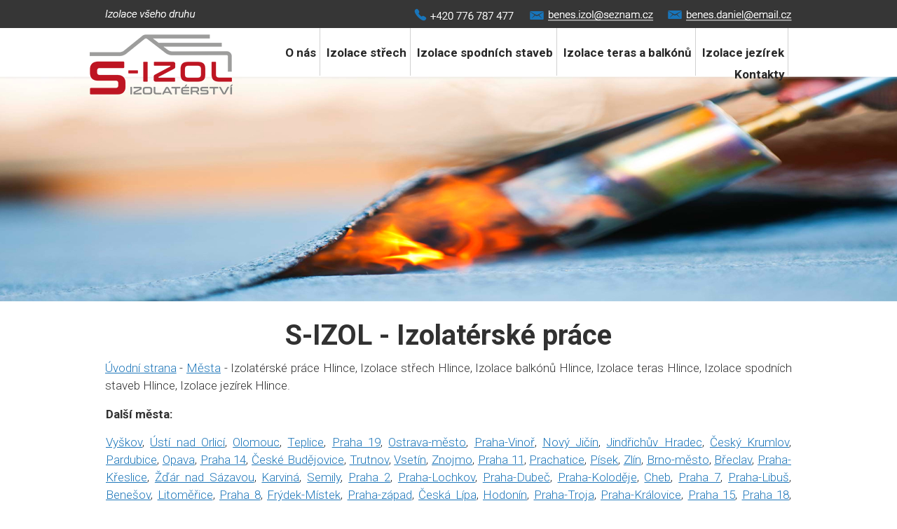

--- FILE ---
content_type: text/html; charset=UTF-8
request_url: https://www.izolaterske-prace.cz/seo/izolaterske-prace/hlince
body_size: 6374
content:


<!doctype html>
<html lang="cs" class="no-js">
<head>
	<meta http-equiv="Content-Type" content="text/html; charset=utf-8">
	
	<title>Izolaterské práce S-Izol | Izolatérské práce</title>
	<meta name="description" content="Naše společnost S-Izol se specializuje na fóliové hydroizolační systémy střešních plášťů, teras, balkónů, spodních staveb a jezírek.">
	<meta name="keywords" content="Izolaterské práce S-Izol, Izolace balkónů, Izolace teras, Izolace spodních staveb, Izolace jezírek, Izolace střech">
	<meta name="generator" content="Super QC 1.4.2; (c) 2010-2011 Netkick s.r.o.">
	
		<meta name="robots" content="index,follow">
		
		<meta name="author" content="internet Top s.r.o.">
		
	<link rel="shortcut icon" href="https://www.izolaterske-prace.cz/favicon.ico">
	<link rel="stylesheet" href="https://www.izolaterske-prace.cz/style?v=f68265369075303cf9692fb293345fca1.4.2">
	<link rel="stylesheet" media="print" href="https://www.izolaterske-prace.cz/style/less/print.less.css?v=f68265369075303cf9692fb293345fca1.4.2">
	<link rel="stylesheet" href="https://www.izolaterske-prace.cz/sqc/vendor/fancybox/jquery.fancybox-1.3.4.css?v=1.4.2">
	
	<script src="https://www.izolaterske-prace.cz/sqc/js/modernizr-1.5.min.js"></script>
	<script src="https://www.izolaterske-prace.cz/sqc/js/jquery-1.4.2.min.js"></script>
	         	<script src="//ajax.googleapis.com/ajax/libs/jquery/1.8.3/jquery.min.js"></script>

	<!--[if (gte IE 6)&(lte IE 8)]>
	<script type="text/javascript" src="https://www.izolaterske-prace.cz/sqc/js/selectivizr.js"></script>
	<![endif]-->
	
	<script src="https://www.izolaterske-prace.cz/script/constants/front?v=1.4.2&t=1515401686"></script>
	<script src="https://www.izolaterske-prace.cz/script/lang/front/cs?v=1.4.2"></script>
	
	<script src="https://www.izolaterske-prace.cz/sqc/vendor/fancybox/jquery.mousewheel-3.0.4.pack.js?v=1.4.2"></script>
  	<script src="https://www.izolaterske-prace.cz/sqc/vendor/fancybox/jquery.fancybox-1.3.4.js?v=1.4.2"></script>
	<script src="https://www.izolaterske-prace.cz/sqc/js/plugins.js?v=1.4.2"></script>
	<script src="https://www.izolaterske-prace.cz/sqc/js/util.js?v=1.4.2"></script>
	<script src="https://www.izolaterske-prace.cz/sqc/js/front.js?v=1.4.2"></script>

		
		
	<link href="https://fonts.googleapis.com/css?family=Roboto:300,400,500,700,900&amp;subset=latin-ext" rel="stylesheet">	
		
<link rel="stylesheet" type="text/css" href="/slider/style.css" />
<link rel="stylesheet" type="text/css" href="/slider/js/nivo-slider.css" />
<link rel="stylesheet" type="text/css" href="/slider/js/themes/default/default.css" />
<script type="text/javascript" src="/slider/js/jquery.nivo.slider.pack.js"></script>
<script type="text/javascript">
$(window).load(function() 
{
    $('#slider').nivoSlider(
	{
		effect: 'fold',
    animSpeed: 1000,
    pauseTime: 5000,   
		controlNav: false,
		directionNav: false,  
	});
});
</script>	

</script>
<style type="text/css">
<!--
.styl1 {font-size: 17px}
-->
</style>
</head>

<!--[if lt IE 7 ]> <body class="ie6"> <![endif]-->
<!--[if IE 7 ]>    <body class="ie7"> <![endif]-->
<!--[if IE 8 ]>    <body class="ie8"> <![endif]-->
<!--[if IE 9 ]>    <body class="ie9"> <![endif]-->
<!--[if (gt IE 9)|!(IE)]><!--> <body> <!--<![endif]-->
	<div id="container" class="fullwidth">
		<header>

	<div id="topnav" class="clearfix">
		<div class="wrap">
							
			<div class="cart">
				<a href="/kosik-a2">
					<span class="t">Váš košík</span>
					
										<small class="cart-items">Košík je prázdný</small>
									</a>
			</div>
				
		<ul>
		<li><a href="/-a16">Nepouzite</a></li>
		<li><a href="/-a15">Nepouzite</a></li>
	</ul>		</div>
	</div><!--! end of #topnav-->
	
	<div id="banner">
		<div class="wrap">
			<div class="logo">
				<a href="/" class="logo"><span class="logo-img"></span></a>
			</div>
			
		
		</div>
	</div><!--! end of #banner-->
	
	<div id="mainnav">
		<div class="wrap">
			
<ul class="l0">
		<li class="li0 fixhover active">
		<span class="liwrap0"><a href="/" title="S - IZOL">O nás</a></span>
		<div class="ul-wrap">
				</div>
	</li>
		<li class="li0 fixhover">
		<span class="liwrap0"><a href="/izolace-strech-a12">Izolace střech</a></span>
		<div class="ul-wrap">
				</div>
	</li>
		<li class="li0 fixhover">
		<span class="liwrap0"><a href="/izolace-spodnich-staveb-a10">Izolace spodních staveb</a></span>
		<div class="ul-wrap">
				</div>
	</li>
		<li class="li0 fixhover">
		<span class="liwrap0"><a href="/izolace-teras-a6">Izolace teras a balkónů</a></span>
		<div class="ul-wrap">
				</div>
	</li>
		<li class="li0 fixhover">
		<span class="liwrap0"><a href="/izolace-jezirek-a11">Izolace jezírek</a></span>
		<div class="ul-wrap">
				</div>
	</li>
		<li class="li0 fixhover">
		<span class="liwrap0"><a href="/kontakty-a5">Kontakty</a></span>
		<div class="ul-wrap">
				</div>
	</li>
	</ul>

<div class="bar"></div>
		</div>
	</div><!--! end of #mainnav-->
	
</header>		

<div id="main" class="clearfix">
		
			<div class="columns1">
	<div class="column columns1" id="col2">
		<div class="contentwrap">
			<div class="main">
				 

<!-- top files -->

<!-- right files -->

<!-- left files -->

<h1>S-IZOL - Izolatérské práce</h1>






	


<div class="posuvnik ">
               <p align="justify"><a href="/" title="&Uacute;vodn&iacute; strana">Úvodní strana</a> - <a href="/seo/mesto.php" title="Města">Města</a> - Izolatérské práce Hlince, Izolace střech Hlince, Izolace balkónů Hlince, Izolace teras Hlince, Izolace spodních staveb Hlince, Izolace jezírek Hlince.<br>
               </p>
</div>
               <table width="980">
                 
                 <tr>
                   <td width="980"><p align="justify"><strong>Další města:
                      </strong></p>
                     <p align="justify">
                                              <a  href="/seo/izolaterske-prace/vyskov">Vyškov</a>,
                                              <a  href="/seo/izolaterske-prace/usti-nad-orlici">Ústí nad Orlicí</a>,
                                              <a  href="/seo/izolaterske-prace/olomouc">Olomouc</a>,
                                              <a  href="/seo/izolaterske-prace/teplice">Teplice</a>,
                                              <a  href="/seo/izolaterske-prace/praha-19">Praha 19</a>,
                                              <a  href="/seo/izolaterske-prace/ostrava-mesto">Ostrava-město</a>,
                                              <a  href="/seo/izolaterske-prace/praha-vinor">Praha-Vinoř</a>,
                                              <a  href="/seo/izolaterske-prace/novy-jicin">Nový Jičín</a>,
                                              <a  href="/seo/izolaterske-prace/jindrichuv-hradec">Jindřichův Hradec</a>,
                                              <a  href="/seo/izolaterske-prace/cesky-krumlov">Český Krumlov</a>,
                                              <a  href="/seo/izolaterske-prace/pardubice">Pardubice</a>,
                                              <a  href="/seo/izolaterske-prace/opava">Opava</a>,
                                              <a  href="/seo/izolaterske-prace/praha-14">Praha 14</a>,
                                              <a  href="/seo/izolaterske-prace/ceske-budejovice">České Budějovice</a>,
                                              <a  href="/seo/izolaterske-prace/trutnov">Trutnov</a>,
                                              <a  href="/seo/izolaterske-prace/vsetin">Vsetín</a>,
                                              <a  href="/seo/izolaterske-prace/znojmo">Znojmo</a>,
                                              <a  href="/seo/izolaterske-prace/praha-11">Praha 11</a>,
                                              <a  href="/seo/izolaterske-prace/prachatice">Prachatice</a>,
                                              <a  href="/seo/izolaterske-prace/pisek">Písek</a>,
                                              <a  href="/seo/izolaterske-prace/zlin">Zlín</a>,
                                              <a  href="/seo/izolaterske-prace/brno-mesto">Brno-město</a>,
                                              <a  href="/seo/izolaterske-prace/breclav">Břeclav</a>,
                                              <a  href="/seo/izolaterske-prace/praha-kreslice">Praha-Křeslice</a>,
                                              <a  href="/seo/izolaterske-prace/zdar-nad-sazavou">Žďár nad Sázavou</a>,
                                              <a  href="/seo/izolaterske-prace/karvina">Karviná</a>,
                                              <a  href="/seo/izolaterske-prace/semily">Semily</a>,
                                              <a  href="/seo/izolaterske-prace/praha-2">Praha 2</a>,
                                              <a  href="/seo/izolaterske-prace/praha-lochkov">Praha-Lochkov</a>,
                                              <a  href="/seo/izolaterske-prace/praha-dubec">Praha-Dubeč</a>,
                                              <a  href="/seo/izolaterske-prace/praha-kolodeje">Praha-Koloděje</a>,
                                              <a  href="/seo/izolaterske-prace/cheb">Cheb</a>,
                                              <a  href="/seo/izolaterske-prace/praha-7">Praha 7</a>,
                                              <a  href="/seo/izolaterske-prace/praha-libus">Praha-Libuš</a>,
                                              <a  href="/seo/izolaterske-prace/benesov">Benešov</a>,
                                              <a  href="/seo/izolaterske-prace/litomerice">Litoměřice</a>,
                                              <a  href="/seo/izolaterske-prace/praha-8">Praha 8</a>,
                                              <a  href="/seo/izolaterske-prace/frydek-mistek">Frýdek-Místek</a>,
                                              <a  href="/seo/izolaterske-prace/praha-zapad">Praha-západ</a>,
                                              <a  href="/seo/izolaterske-prace/ceska-lipa">Česká Lípa</a>,
                                              <a  href="/seo/izolaterske-prace/hodonin">Hodonín</a>,
                                              <a  href="/seo/izolaterske-prace/praha-troja">Praha-Troja</a>,
                                              <a  href="/seo/izolaterske-prace/praha-kralovice">Praha-Královice</a>,
                                              <a  href="/seo/izolaterske-prace/praha-15">Praha 15</a>,
                                              <a  href="/seo/izolaterske-prace/praha-18">Praha 18</a>,
                                              <a  href="/seo/izolaterske-prace/praha-dolni-chabry">Praha-Dolní Chabry</a>,
                                              <a  href="/seo/izolaterske-prace/svitavy">Svitavy</a>,
                                              <a  href="/seo/izolaterske-prace/kutna-hora">Kutná Hora</a>,
                                              <a  href="/seo/izolaterske-prace/praha-16">Praha 16</a>,
                                              <a  href="/seo/izolaterske-prace/blansko">Blansko</a>,
                                            ... <a href="/seo/mesta-cr/">Další města</a><br />
                     </p></td>
                 </tr>
               </table>
               <p>
                                </p>
               <p><strong>Kraje</strong></p>
               <table width="980" cellspacing="0" cellpadding="10" border="0">
                 
              
                  
                 
                 <tr>
				 
                                      <td><p><a href="/seo/izolace-strech/karlovarsky-kraj" title="Karlovarský kraj" >Karlovarský kraj</a></p>
                   </td>
                                      <td><p><a href="/seo/izolace-strech/stredocesky-kraj" title="Středočeský kraj" >Středočeský kraj</a></p>
                   </td>
                                      <td><p><a href="/seo/izolace-strech/jihocesky-kraj" title="Jihočeský kraj" >Jihočeský kraj</a></p>
                   </td>
                                    </tr>
                 <tr>
                                      <td><p><a href="/seo/izolace-strech/jihomoravsky-kraj" title="Jihomoravský kraj" >Jihomoravský kraj</a></p>
                   </td>
                                      <td><p><a href="/seo/izolace-strech/kralovehradecky-kraj" title="Královéhradecký kraj" >Královéhradecký kraj</a></p>
                   </td>
                                      <td><p><a href="/seo/izolace-strech/pardubicky-kraj" title="Pardubický kraj" >Pardubický kraj</a></p>
                   </td>
                                    </tr>
                 <tr>
                                      <td><p><a href="/seo/izolace-strech/moravskoslezsky-kraj" title="Moravskoslezský kraj" >Moravskoslezský kraj</a></p>
                   </td>
                                      <td><p><a href="/seo/izolace-strech/liberecky-kraj" title="Liberecký kraj" >Liberecký kraj</a></p>
                   </td>
                                      <td><p><a href="/seo/izolace-strech/olomoucky-kraj" title="Olomoucký kraj" >Olomoucký kraj</a></p>
                   </td>
                                    </tr>
                 <tr>
                                      <td><p><a href="/seo/izolace-strech/vysocina" title="Vysočina" >Vysočina</a></p>
                   </td>
                                      <td><p><a href="/seo/izolace-strech/ustecky-kraj" title="Ústecký kraj" >Ústecký kraj</a></p>
                   </td>
                                      <td><p><a href="/seo/izolace-strech/zlinsky-kraj" title="Zlínský kraj" >Zlínský kraj</a></p>
                   </td>
                                    </tr>
                 <tr>
                                      <td><p><a href="/seo/izolace-strech/plzensky-kraj" title="Plzeňský kraj" >Plzeňský kraj</a></p>
                   </td>
                                      <td><p><a href="/seo/izolace-strech/hlavni-mesto-praha" title="Hlavní město Praha" >Hlavní město Praha</a></p>
                   </td>
                                    </tr>
              </table>
               <table width="980" border="0">
             <tbody>
               <tr>
                 <td width="360"><h2><a href="https://www.izolaterske-prace.cz" class="styl1">Izolatérské práce Hlince </a></h2>                  </td>
                 <td width="345"><h2><a href="https://www.izolaterske-prace.cz" class="styl1">Izolace střech Hlince </a></h2>                  </td>
                <td width="261"><h2><a href="https://www.izolaterske-prace.cz" class="styl1">Izolace balkónů Hlince</a></h2>                  </td>
               </tr>
               <tr>
                <td width="360"><h2><a href="https://www.izolaterske-prace.cz"><span class="styl1">Izolace teras Hlince</span> </a></h2>                  </td>
                 <td width="345"><h2><a href="https://www.izolaterske-prace.cz"><span class="styl1">Izolace spodních staveb Hlince</span> </a></h2>                  </td>
                <td width="261"><h2><a href="https://www.izolaterske-prace.cz"><span class="styl1"> Izolace jezírek Hlince </span></a></h2>                  </td>
               </tr>
             </tbody>
           </table>
</div>	
		<div class="pagination">
	<ul>
		<li>Stránky: </li>
	
		<li class="active">1</li>	</ul>
</div>	

<div id="bottomlinks">
	<a href="javascript:history.back();" class="back">&laquo; Zpět</a> | 
	<a href="javascript:window.print();" class="print">Tisk</a>
</div>			</div>
		</div>
	</div><!--! end of #col2-->
</div>
		<div id="main" class="clearfix">
		
			<div class="columns1">
	<div class="column columns1" id="col2">
		<div class="contentwrap">
			<div class="main">
				 

<!-- top files -->

<!-- right files -->

<!-- left files -->

<h1>S - IZOL</h1>



<p style="text-align: center;">
	Firma S-IZOL byla založena v roce 2008 ve Sloupnici, po více než 20 letech praxe a sbírání zkušeností v oboru<br />
	izolatérství. Pracujeme ve čtyř-členné partě lidí.</p>
<p style="text-align: center;">
	 </p>
<p>
	<img alt="" src="/files/kvalita.png" style="width: 980px; height: 133px;" /></p>
<p style="text-align: center;">
	 </p>
<p style="text-align: center;">
	V oboru izolatérství nabízíme mimoletní realizaci střech, balkonů,m teras, hydroizolace spodních staveb, jezírek. Neodmítáme ani zakázky menšího rozsahu v podobě izolatérství garáží a různých menších oprav. Dále také nabízíme provedení klempířských prací a prvků, montáž ventilačních turbín LOMANGO, střešních výlezů a světlíků. V neposlední řadě provádíme hromosvodářské práce včetně revizí, zednické práce v menším rozsahu a shazování sněhu z problematických střech. Můžeme vám také nabídnout poradenství a konzultace na místě realizace a nabídnout návrh nejlepšího řešení izolace s výběrem několika druhů materiálu.</p>

<!-- non-image files -->

<!-- bottom files -->





<div id="bottomlinks">
	<a href="javascript:history.back();" class="back">&laquo; Zpět</a> | 
	<a href="javascript:window.print();" class="print">Tisk</a>
</div>			</div>
		</div>
	</div><!--! end of #col2-->
</div>		
		</div><!--! end of #main-->
		
		<div id="footer" class="clearfix">
	<div class="wrap">
			
				
					<p>
	 </p>
<p style="text-align: center;">
	<span style="color:#313131;"><strong><span style="font-size: 34px;">REFERENCE</span></strong></span></p>
<p>
	 </p>
<p>
	 </p>
<!-- #region Jssor Slider Begin --><!-- Generator: Jssor Slider Maker --><!-- Source: https://www.jssor.com --><script src="https://www.izolaterske-prace.cz/js/jssor.slider-26.7.0.min.js" type="text/javascript"></script><script type="text/javascript">
        jssor_1_slider_init = function() {

            var jssor_1_options = {
              $AutoPlay: 1,
              $AutoPlaySteps: 4,
              $SlideDuration: 160,
              $SlideWidth: 250,
              $SlideSpacing: 10,
              $Cols: 4,
              $Align: 365,
              $ArrowNavigatorOptions: {
                $Class: $JssorArrowNavigator$,
                $Steps: 5
              },
              $BulletNavigatorOptions: {
                $Class: $JssorBulletNavigator$
              }
            };

            var jssor_1_slider = new $JssorSlider$("jssor_1", jssor_1_options);
        };
    </script>
<style type="text/css">
/* jssor slider loading skin spin css */
        .jssorl-009-spin img {
            animation-name: jssorl-009-spin;
            animation-duration: 1.6s;
            animation-iteration-count: infinite;
            animation-timing-function: linear;
        }

        @keyframes jssorl-009-spin {
            from {
                transform: rotate(0deg);
            }

            to {
                transform: rotate(360deg);
            }
        }


        .jssorb057 .i {position:absolute;cursor:pointer;}
        .jssorb057 .i .b {fill:none;stroke:#fff;stroke-width:2000;stroke-miterlimit:10;stroke-opacity:0.4;}
        .jssorb057 .i:hover .b {stroke-opacity:.7;}
        .jssorb057 .iav .b {stroke-opacity: 1;}
        .jssorb057 .i.idn {opacity:.3;}

        .jssora073 {display:block;position:absolute;cursor:pointer;}
        .jssora073 .a {fill:#ddd;fill-opacity:.7;stroke:#000;stroke-width:160;stroke-miterlimit:10;stroke-opacity:.7;}
        .jssora073:hover {opacity:.8;}
        .jssora073.jssora073dn {opacity:.4;}
        .jssora073.jssora073ds {opacity:.3;pointer-events:none;}</style>
<div id="jssor_1" style="position:relative;margin:0 auto;top:0px;left:0px;width:980px;height:200px;overflow:hidden;visibility:hidden;background-color:rgba(6,6,6,0);">
	<!-- Loading Screen -->
	<div class="jssorl-009-spin" data-u="loading" style="position:absolute;top:0px;left:0px;width:100%;height:100%;text-align:center;background-color:rgba(0,0,0,0.7);">
		<img src="https://www.izolaterske-prace.cz/img/spin.svg" style="margin-top:-19px;position:relative;top:50%;width:38px;height:38px;" /></div>
	<div data-u="slides" style="cursor:default;position:relative;top:0px;left:0px;width:980px;height:200px;overflow:hidden;">
		<div data-p="56.25">
			<a href="/reference-a13"> <img data-u="image" src="https://www.izolaterske-prace.cz/img/6.jpg" /> </a></div>
		<div data-p="56.25">
			<a href="/reference-a13"> <img data-u="image" src="https://www.izolaterske-prace.cz/img/19.jpg" /> </a></div>
		<div data-p="56.25">
			<a href="/reference-a13"> <img data-u="image" src="https://www.izolaterske-prace.cz/img/20.jpg" /> </a></div>
		<div data-p="56.25">
			<a href="/reference-a13"> <img data-u="image" src="https://www.izolaterske-prace.cz/img/21.jpg" /> </a></div>
		<div data-p="56.25">
			<a href="/reference-a13"> <img data-u="image" src="https://www.izolaterske-prace.cz/img/15.jpg" /> </a></div>
		<div data-p="56.25">
			<a href="/reference-a13"> <img data-u="image" src="https://www.izolaterske-prace.cz/img/16.jpg" /> </a></div>
		<div data-p="56.25">
			<a href="/reference-a13"> <img data-u="image" src="https://www.izolaterske-prace.cz/img/17.jpg" /> </a></div>
		<div data-p="56.25">
			<a href="/reference-a13"> <img data-u="image" src="https://www.izolaterske-prace.cz/img/18.jpg" /> </a></div>
		<div data-p="56.25">
			<a href="/reference-a13"> <img data-u="image" src="https://www.izolaterske-prace.cz/img/13.jpg" /> </a></div>
		<div data-p="56.25">
			<a href="/reference-a13"> <img data-u="image" src="https://www.izolaterske-prace.cz/img/14.jpg" /> </a></div>
		<div data-p="56.25">
			<a href="/reference-a13"> <img data-u="image" src="https://www.izolaterske-prace.cz/img/10.jpg" /> </a></div>
		<div data-p="56.25">
			<a href="/reference-a13"> <img data-u="image" src="https://www.izolaterske-prace.cz/img/12.jpg" /> </a></div>
		<div data-p="56.25">
			<a href="/reference-a13"> <img data-u="image" src="https://www.izolaterske-prace.cz/img/8.jpg" /> </a></div>
		<div data-p="56.25">
			<a href="/reference-a13"> <img data-u="image" src="https://www.izolaterske-prace.cz/img/9.jpg" /> </a></div>
		<div data-p="56.25">
			<a href="/reference-a13"> <img data-u="image" src="https://www.izolaterske-prace.cz/img/7.jpg" /> </a></div>
		<div data-p="56.25">
			<a href="/reference-a13"> <img data-u="image" src="https://www.izolaterske-prace.cz/img/1.jpg" /> </a></div>
		<div data-p="56.25">
			<a href="/reference-a13"> <img data-u="image" src="https://www.izolaterske-prace.cz/img/2.jpg" /> </a></div>
		<div data-p="56.25">
			<a href="/reference-a13"> <img data-u="image" src="https://www.izolaterske-prace.cz/img/22.jpg" /> </a></div>
		<div data-p="56.25">
			<a href="/reference-a13"> <img data-u="image" src="https://www.izolaterske-prace.cz/img/3.jpg" /> </a></div>
		<div data-p="56.25">
			<a href="/reference-a13"> <img data-u="image" src="https://www.izolaterske-prace.cz/img/4.jpg" /> </a></div>
		<div data-p="56.25">
			<a href="/reference-a13"> <img data-u="image" src="https://www.izolaterske-prace.cz/img/5.jpg" /> </a></div>
	</div>
	<!-- Bullet Navigator -->
	<div class="jssorb057" data-autocenter="1" data-scale="0.5" data-scale-bottom="0.75" data-u="navigator" style="position:absolute;bottom:12px;right:12px;">
		<div class="i" data-u="prototype" style="width:16px;height:16px;">
			<svg style="position:absolute;top:0;left:0;width:100%;height:100%;" viewbox="0 0 16000 16000"> <circle class="b" cx="8000" cy="8000" r="5000"></circle> </svg></div>
	</div>
	<!-- Arrow Navigator -->
	<div class="jssora073" data-autocenter="2" data-scale="0.75" data-scale-left="0.75" data-u="arrowleft" style="width:50px;height:50px;top:0px;left:30px;">
		<svg style="position:absolute;top:0;left:0;width:100%;height:100%;" viewbox="0 0 16000 16000"> <path class="a" d="M4037.7,8357.3l5891.8,5891.8c100.6,100.6,219.7,150.9,357.3,150.9s256.7-50.3,357.3-150.9 l1318.1-1318.1c100.6-100.6,150.9-219.7,150.9-357.3c0-137.6-50.3-256.7-150.9-357.3L7745.9,8000l4216.4-4216.4 c100.6-100.6,150.9-219.7,150.9-357.3c0-137.6-50.3-256.7-150.9-357.3l-1318.1-1318.1c-100.6-100.6-219.7-150.9-357.3-150.9 s-256.7,50.3-357.3,150.9L4037.7,7642.7c-100.6,100.6-150.9,219.7-150.9,357.3C3886.8,8137.6,3937.1,8256.7,4037.7,8357.3 L4037.7,8357.3z"></path> </svg></div>
	<div class="jssora073" data-autocenter="2" data-scale="0.75" data-scale-right="0.75" data-u="arrowright" style="width:50px;height:50px;top:0px;right:30px;">
		<svg style="position:absolute;top:0;left:0;width:100%;height:100%;" viewbox="0 0 16000 16000"> <path class="a" d="M11962.3,8357.3l-5891.8,5891.8c-100.6,100.6-219.7,150.9-357.3,150.9s-256.7-50.3-357.3-150.9 L4037.7,12931c-100.6-100.6-150.9-219.7-150.9-357.3c0-137.6,50.3-256.7,150.9-357.3L8254.1,8000L4037.7,3783.6 c-100.6-100.6-150.9-219.7-150.9-357.3c0-137.6,50.3-256.7,150.9-357.3l1318.1-1318.1c100.6-100.6,219.7-150.9,357.3-150.9 s256.7,50.3,357.3,150.9l5891.8,5891.8c100.6,100.6,150.9,219.7,150.9,357.3C12113.2,8137.6,12062.9,8256.7,11962.3,8357.3 L11962.3,8357.3z"></path> </svg></div>
</div>
<script type="text/javascript">jssor_1_slider_init();</script><!-- #endregion Jssor Slider End -->
<p style="text-align: center;">
	<img alt="" src="https://www.izolaterske-prace.cz/files/reference.png" style="width: 980px; height: 40px;" /></p>
<p>
	 </p>
<p>
	 </p>
<p>
	 </p>
<p>
	 </p>
<p>
	 </p>
<p>
	 </p>
<center>
	<table border="1" cellpadding="1" cellspacing="1" height="183" width="980">
		<tbody>
			<tr>
				<td width="244">
					<strong><span style="font-size:20px;"><span style="color: rgb(74, 168, 229);">Partneři</span></span></strong></td>
				<td width="234">
					<strong><span style="font-size:20px;"><span style="color: rgb(74, 168, 229);">Naše nabídka</span></span></strong></td>
				<td width="256">
					<strong><span style="font-size:20px;"><span style="color: rgb(74, 168, 229);">Záruky</span></span></strong></td>
				<td width="223">
					<strong><span style="font-size:20px;"><span style="color: rgb(74, 168, 229);">Používané materiály</span></span></strong></td>
			</tr>
			<tr>
				<td>
					 </td>
				<td>
					 </td>
				<td>
					 </td>
				<td>
					 </td>
			</tr>
			<tr>
				<td>
					<img alt="" src="/files/odrazka.png" style="width: 3px; height: 6px; margin-top: 9px; margin-bottom: 9px;" />   <a href="http://www.bauder.cz" target="_blank">BAUDER</a></td>
				<td>
					<img alt="" src="/files/odrazka.png" style="width: 3px; height: 6px; margin-top: 9px; margin-bottom: 9px;" />   <a href="/izolace-strech-a12">Izolace střech</a></td>
				<td>
					<img alt="" src="/files/odrazka.png" style="width: 3px; height: 6px; margin-top: 9px; margin-bottom: 9px;" />   <a href="/zaruka-pojistne-kryti-a18">10 - 15 let na práci - pojištění</a></td>
				<td>
					<img alt="" src="/files/odrazka.png" style="width: 3px; height: 6px; margin-top: 9px; margin-bottom: 9px;" />   <a href="http://www.bauder.cz" target="_blank">BAUDER</a>, VEDAG, SIPLAST</td>
			</tr>
			<tr>
				<td>
					<img alt="" src="/files/odrazka.png" style="width: 3px; height: 6px; margin-top: 9px; margin-bottom: 9px;" />   <a href="http://izol94.cz" target="_blank">IZOL94</a></td>
				<td>
					<img alt="" src="/files/odrazka.png" style="width: 3px; height: 6px; margin-top: 9px; margin-bottom: 9px;" />   <a href="/izolace-teras-a6">Izolace balkónů</a></td>
				<td>
					<img alt="" src="/files/odrazka.png" style="width: 3px; height: 6px; margin-top: 9px; margin-bottom: 9px;" />   Kvalitní prověřené materiály</td>
				<td>
					<img alt="" src="/files/odrazka.png" style="width: 3px; height: 6px; margin-top: 9px; margin-bottom: 9px;" />   Büscher Hoffmann</td>
			</tr>
			<tr>
				<td>
					<img alt="" src="/files/odrazka.png" style="width: 3px; height: 6px; margin-top: 9px; margin-bottom: 9px;" />   DEK - Stavebniny</td>
				<td>
					<img alt="" src="/files/odrazka.png" style="width: 3px; height: 6px; margin-top: 9px; margin-bottom: 9px;" />   <a href="/izolace-teras-a6">Izolace teras</a></td>
				<td>
					<img alt="" src="/files/odrazka.png" style="width: 3px; height: 6px; margin-top: 9px; margin-bottom: 9px;" />   <a href="/certifikaty-a14">Odbornost a způsobilost</a></td>
				<td>
					<img alt="" src="/files/odrazka.png" style="width: 3px; height: 6px; margin-top: 9px; margin-bottom: 9px;" />   DEKPLAN 76/76</td>
			</tr>
			<tr>
				<td>
					<img alt="" src="/files/odrazka.png" style="width: 3px; height: 6px; margin-top: 9px; margin-bottom: 9px;" />   STAVMAT STAVEBNINY</td>
				<td>
					<img alt="" src="/files/odrazka.png" style="width: 3px; height: 6px; margin-top: 9px; margin-bottom: 9px;" />   <a href="/izolace-spodnich-staveb-a10">Izolace spodních staveb</a></td>
				<td>
					<img alt="" src="/files/odrazka.png" style="width: 3px; height: 6px; margin-top: 9px; margin-bottom: 9px;" />   Dlouholetá praxe v oboru</td>
				<td>
					<img alt="" src="/files/odrazka.png" style="width: 3px; height: 6px; margin-top: 9px; margin-bottom: 9px;" />   Bauder Thermofol</td>
			</tr>
			<tr>
				<td>
					<img alt="" src="/files/odrazka.png" style="width: 3px; height: 6px; margin-top: 9px; margin-bottom: 9px;" />   <a href="http://kotevni-material.cz" target="_blank">KOTEVNÍ TECHNIKA</a></td>
				<td>
					<img alt="" src="/files/odrazka.png" style="width: 3px; height: 6px; margin-top: 9px; margin-bottom: 9px;" />   <a href="/izolace-jezirek-a11">Izolace jezírek</a></td>
				<td>
					<img alt="" src="/files/odrazka.png" style="width: 3px; height: 6px; margin-top: 9px; margin-bottom: 9px;" />   Inovační technologie</td>
				<td>
					<img alt="" src="/files/odrazka.png" style="width: 3px; height: 6px; margin-top: 9px; margin-bottom: 9px;" />   LINDAB, PREFA, VIPLANYL</td>
			</tr>
			<tr>
				<td>
					<img alt="" src="/files/odrazka.png" style="width: 3px; height: 6px; margin-top: 9px; margin-bottom: 9px;" />   <a href="http://www.panekgroup.cz/" target="_blank">PÁNEK GROUP</a></td>
				<td>
					<img alt="" src="/files/odrazka.png" style="width: 3px; height: 6px; margin-top: 9px; margin-bottom: 9px;" />   <a href="/kontakty-a5">Kontakty</a></td>
				<td>
					<img alt="" src="/files/odrazka.png" style="width: 3px; height: 6px; margin-top: 9px; margin-bottom: 9px;" />   <a href="/technicke-listy-a17">Technické listy</a></td>
				<td>
					 </td>
			</tr>
		</tbody>
	</table>
</center>
<p>
	 </p>
<p>
	 </p>
<p>
	 </p>
<p>
	 </p>
<p>
	 </p>
<p>
	 </p>
<p>
	 </p>
<p>
	 </p>
<p>
	 </p>
<p>
	 </p>
<p>
	 </p>
<p>
	 </p>
<p>
	 </p>
<p>
	<iframe allowtransparency="true" frameborder="0" height="70" scrolling="no" src="https://www.facebook.com/plugins/page.php?href=https%3A%2F%2Fwww.facebook.com%2FS-izol-300474070461248%2F&amp;tabs=timeline&amp;width=340&amp;height=70&amp;small_header=true&amp;adapt_container_width=true&amp;hide_cover=false&amp;show_facepile=true&amp;appId=1362043587154819" style="border:none;overflow:hidden" width="340"></iframe></p>
<p>
	 </p>
<p>
	 </p>
<center>
	<table border="1" cellpadding="1" cellspacing="1" style="width: 980px;">
		<tbody>
			<tr>
				<td>
					Copyright © 2018   <a href="https://www.izolaterske-prace.cz/admin" target="_blank">Administrace</a>        <a href="/seo">SEO</a></td>
				<td style="text-align: right;">
					<span style="color:#ffffff;">Powered by</span> <a href="http://www.internettop.cz/" target="_blank">Internet Top s.r.o.</a></td>
			</tr>
		</tbody>
	</table>
</center>			
			</div>
</div>
	</div> <!--! end of #container -->
	
	
		
	<!--[if lt IE 7 ]>
	<script src="https://www.izolaterske-prace.cz/sqc/js/dd_belatedpng.js?v=1"></script>
	<![endif]-->
</body>
</html>

--- FILE ---
content_type: text/css; charset=UTF-8
request_url: https://www.izolaterske-prace.cz/style?v=f68265369075303cf9692fb293345fca1.4.2
body_size: 7958
content:
@import "sqc/template/system/css/functions.less.css";
@import "sqc/template/system/css/reset.less.css";
html,
body,
div,
span,
object,
iframe,
h1,
h2,
h3,
h4,
h5,
h6,
p,
blockquote,
pre,
abbr,
address,
cite,
code,
del,
dfn,
em,
img,
ins,
kbd,
q,
samp,
small,
strong,
sub,
sup,
var,
b,
i,
dl,
dt,
dd,
ol,
ul,
li,
fieldset,
form,
label,
legend,
table,
caption,
tbody,
tfoot,
thead,
tr,
th,
td,
article,
aside,
figure,
footer,
header,
hgroup,
menu,
nav,
section,
menu,
time,
mark,
audio,
video {
  margin: 0;
  padding: 0;
  border: 0;
  outline: 0;
  font-size: 100%;
  vertical-align: baseline;
  background: transparent;
}
article,
aside,
figure,
footer,
header,
hgroup,
nav,
section {
  display: block;
}
nav ul {
  list-style: none;
}
blockquote,
q {
  quotes: none;
}
blockquote:before,
blockquote:after,
q:before,
q:after {
  content: '';
  content: none;
}
a {
  margin: 0;
  padding: 0;
  font-size: 100%;
  vertical-align: baseline;
  background: transparent;
}
ins {
  background-color: #ff9;
  color: #000;
  text-decoration: none;
}
mark {
  background-color: #ff9;
  color: #000;
  font-style: italic;
  font-weight: bold;
}
del {
  text-decoration: line-through;
}
abbr[title],
dfn[title] {
  border-bottom: 1px dotted #000;
  cursor: help;
}
table {
  border-collapse: collapse;
  border-spacing: 0;
}
hr {
  display: block;
  height: 1px;
  border: 0;
  border-top: 1px solid #ccc;
  margin: 1em 0;
  padding: 0;
}
input,
select {
  vertical-align: middle;
}
body {
  font: 12px sans-serif;
  line-height: 1.22;
}
table {
  font-size: inherit;
  font: 100%;
}
select,
input,
textarea {
  font: 100% sans-serif;
}
pre,
code,
kbd,
samp {
  font-family: monospace, sans-serif;
}
body {
  background-color: #ffffff;
  background-image: none;
}
body {
  color: #313131;
}
h1,
h2,
h3,
h4,
h5,
h6 {
  font-weight: bold;
  text-rendering: optimizeLegibility;
}
html {
  -webkit-font-smoothing: antialiased;
}
a:hover,
a:active {
  outline: none;
}
a,
a:active,
a:visited {
  color: #1e77ba;
}
a:hover {
  color: #1e77ba;
}
ul {
  margin-left: 30px;
}
ol {
  margin-left: 30px;
  list-style-type: decimal;
}
small {
  font-size: 85%;
}
strong,
th {
  font-weight: bold;
}
td,
td img {
  vertical-align: top;
}
sub {
  vertical-align: sub;
  font-size: smaller;
}
sup {
  vertical-align: super;
  font-size: smaller;
}
pre {
  padding: 15px;
  white-space: pre;
  white-space: pre-wrap;
  white-space: pre-line;
  word-wrap: break-word;
}
input[type="radio"] {
  vertical-align: text-bottom;
}
input[type="checkbox"] {
  vertical-align: bottom;
  *vertical-align: baseline;
}
.ie6 input {
  vertical-align: text-bottom;
}
label,
input[type=button],
input[type=submit],
button {
  cursor: pointer;
}
a:link {
  -webkit-tap-highlight-color: #FF5E99;
}
html {
  overflow-y: scroll;
}
button {
  width: auto;
  overflow: visible;
  font: 12px sans-serif;
}
.ie7 img {
  -ms-interpolation-mode: bicubic;
}
.ir {
  display: block;
  text-indent: -999em;
  overflow: hidden;
  background-repeat: no-repeat;
}
.hidden {
  display: none;
  visibility: hidden;
}
.visuallyhidden {
  position: absolute !important;
  clip: rect(1px 1px 1px 1px);
  clip: rect(1px,1px,1px,1px);
}
.invisible {
  visibility: hidden;
}
.clearfix:after {
  content: ".";
  display: block;
  height: 0;
  line-height: 0;
  font-size: 0;
  clear: both;
  visibility: hidden;
}
.clearfix {
  display: inline-block;
}
.clearfix {
  display: block;
}
body.fontsize-small {
  font-size: 11px;
}
body.fontsize-big {
  font-size: 14px;
}
body {
  background-image: none;
  background-position: center top;
  background-repeat: no-repeat;
}
#container {
  width: auto;
  margin: 0;
}
#topnav {
  background: #363636;
  behavior: url(https://www.izolaterske-prace.cz/sqc/js/PIE.htc?b3);
}
#topnav .wrap {
  width: 980px;
  margin: -28px auto;
  color: #ffffff;
}
#topnav .wrap a {
  color: #ffffff;
}
#topnav ul {
  margin: 0;
  height: 28px;
  line-height: 28px;
  list-style: none;
  float: right;
}
#topnav ul li {
  display: inline;
  margin-right: 10px;
}
#topnav ul li a {
  padding-left: 15px;
  background: url(https://www.izolaterske-prace.cz/sqc/template/default/images/arrow.gif) no-repeat left center;
}
#topnav .cart {
  float: right;
  height: 28px;
  line-height: 28px;
  background: url(https://www.izolaterske-prace.cz/sqc/template/default/images/icon-cart-small.gif) no-repeat 10px center;
  padding: 0 10px 0 30px;
  margin-left: 30px;
}
#topnav .cart a {
  text-decoration: none;
}
#topnav .cart a :hover {
  text-decoration: underline;
}
#topnav .cart .t {
  display: none;
}
#topnav .cart small {
  font-size: 100%;
}
#topnav .checkout {
  float: right;
  line-height: 28px;
  padding: 0 10px;
}
#topnav .checkout a {
  font-weight: bold;
}
#banner {
  height: 430px;
  margin: 0;
  background: #ffffff url("https://www.izolaterske-prace.cz/files/baner.png") no-repeat center center;
  background: url("https://www.izolaterske-prace.cz/files/baner.png") no-repeat center center, -webkit-gradient(linear,left top,left bottom,from(#ffffff),to(#ffffff));
  background: url("https://www.izolaterske-prace.cz/files/baner.png") no-repeat center center, -moz-linear-gradient(#ffffff,#ffffff);
  -pie-background: url("https://www.izolaterske-prace.cz/files/baner.png") no-repeat center center, linear-gradient(#ffffff,#ffffff);
  behavior: url(https://www.izolaterske-prace.cz/sqc/js/PIE.htc?b3);
}
#banner .wrap {
  width: 980px;
  margin: 0 auto;
}
#banner .logo {
  float: left;
  margin: 0;
}
#banner .logo a {
  position: relative;
  min-width: 170px;
  height: 110px;
  line-height: 90px;
  font-size: 200%;
  text-decoration: none;
  color: #ffffff;
  white-space: nowrap;
}
#banner .logo a .logo-img {
  position: absolute;
  top: 0;
  left: 0;
  right: 0;
  bottom: 0;
  z-index: 1px;
  background: none no-repeat left center;
}
#banner .search {
  float: right;
  margin: 33px 0 0 0;
}
#banner .search input {
  font-size: 130%;
  vertical-align: top;
  margin: 2px 5px;
  padding: 3px;
  border: none;
  background-color: #ffffff;
  color: #777777;
  -webkit-border-radius: 3px;
  -moz-border-radius: 3px;
  border-radius: 3px;
  behavior: url(https://www.izolaterske-prace.cz/sqc/js/PIE.htc?b3);
}
.ie8 #banner .search input,
.ie7 #banner .search input,
.ie6 #banner .search input {
  margin-top: 0;
}
#hls {
  margin: -32px 0px 0px 910px;
  padding: 0px;
  font-family: Raleway;
}
#hls1 {
  margin: -45px 0 0 -785px;
  padding: 0px;
  font-family: Raleway;
}
#mainnav .wrap {
  width: 980px;
  margin: -370px auto 360px auto;
  text-align: right;
  height: 30px;
  line-height: 30px;
  behavior: url(https://www.izolaterske-prace.cz/sqc/js/PIE.htc?b3);
}
#mainnav .wrap ul {
  margin: 0;
  padding: 0;
  list-style: none;
}
#mainnav .wrap ul.l0 {
  margin: 0 5px;
}
#mainnav .wrap ul.l0 li {
  position: relative;
  display: inline-block;
  padding: 0;
  margin: 0;
}
#mainnav .wrap ul.l0 li a {
  color: #272727;
  font-weight: bold;
  font-family: Roboto;
  font-size: 17px;
  text-decoration: none;
  padding: 25px 5px 23px 5px;
  margin: 0;
  border-right: 1px solid #d1d1d1;
}
#mainnav .wrap ul.l0 li a:hover {
  text-decoration: underline;
}
#mainnav .wrap ul.l0 li .ul-wrap {
  position: absolute;
  z-index: 99;
  left: 0;
  display: none;
}
#mainnav .wrap ul.l0 li .ul-wrap ul {
  background: #dddddd;
  border: 1px solid #aaaaaa;
  border-top-width: 0;
  padding: 0 5px;
  margin: -1px 0 0 0;
  min-width: 140px;
}
#mainnav .wrap ul.l0 li .ul-wrap ul li {
  display: block;
  white-space: nowrap;
  line-height: 25px;
  padding: 0;
  border-bottom: 1px solid #aaaaaa;
}
#mainnav .wrap ul.l0 li .ul-wrap ul li a {
  font-size: 100%;
  border: none;
  padding: 0 0 0 10px;
  display: block;
  background: url(https://www.izolaterske-prace.cz/sqc/template/default/images/dropdown-arrow.gif) no-repeat left center;
  color: #777777;
}
#mainnav .wrap ul.l0 li .ul-wrap ul li .ul-wrap {
  display: none;
  top: 3px;
  margin-left: 95%;
}
#mainnav .wrap ul.l0 li .ul-wrap ul li .ul-wrap ul {
  border-top-width: 1px;
}
#mainnav .wrap ul.l0 li .ul-wrap ul li:hover > .ul-wrap {
  display: block;
}
#mainnav .wrap ul.l0 li .ul-wrap ul li:last-child {
  border-bottom: none;
}
#mainnav .wrap ul.l0 li:hover > .ul-wrap {
  display: block;
}
#mainnav .wrap ul.l0 li:last-child a {
  border-right: none;
}
#main {
  width: 980px;
  margin: 20px auto;
}
#main h1 {
  font-size: 40px;
  margin: 5px 0 10px 0;
  font-family: Roboto;
  text-align: center;
}
#main h2 {
  font-size: 130%;
  margin: 5px 0 5px 0;
  font-family: Roboto;
}
#main h3 {
  font-size: 120%;
  margin: 5px 0 5px 0;
  font-family: Roboto;
}
#main h4 {
  font-size: 100%;
  margin: 5px 0 5px 0;
  font-family: Roboto;
}
#main p {
  line-height: 150%;
  margin: 0 0 15px 0;
  font-family: Roboto;
  font-size: 17px;
  font-weight: 300;
}
#main ul,
#main ol {
  line-height: 150%;
  font-family: Roboto;
  font-size: 17px;
  font-weight: 300;
}
#footer {
  background: #1e77ba url("/files/pozadi-footer.png") no-repeat scroll center top;
}
#footer .wrap {
  width: 980px;
  margin: 0 auto;
  padding: 15px 0;
  color: #ffffff;
  font-family: Roboto;
  font-size: 17px;
  font-weight: 300;
}
#footer .wrap .powered {
  float: right;
}
#footer a,
#footer a:active,
#footer a:visited {
  color: #ffffff;
}
#footer a:hover {
  text-decoration: underline;
}
table td,
table th {
  padding: 1px;
  font-family: Roboto;
  font-size: 17px;
  font-weight: 300;
}
table h2 {
  font-family: Roboto;
  font-size: 17px;
  font-weight: 300;
}
table.tableborder {
  border-collapse: collapse;
}
table.tableborder td,
table.tableborder th {
  border: 1px solid #d6d6d6;
  padding: 3px;
}
table.tableborder th {
  background-color: #f0f0f0;
}
#page404 {
  background: #f0f0f0;
  border-top: 4px dotted #d6d6d6;
  padding: 20px;
}
#main .infoblock {
  background: #f0f0f0;
  border: 2px dashed #d6d6d6;
  padding: 10px;
}
#main .shortdesc {
  border-bottom: 1px solid #d6d6d6;
  margin-bottom: 20px;
}
#main .subpages li .shortdesc {
  margin: 5px 0 0 0;
  border: none;
}
#main .subpages li .shortdesc p {
  margin: 0;
  padding: 0;
}
#col1 {
  width: 220px;
  float: left;
  margin-left: -100%;
}
#col2 {
  width: 100%;
  float: left;
  display: table;
}
#col2 .contentwrap {
  display: table-row;
  vertical-align: top;
}
#col2 .contentwrap .main {
  margin: 0 239px;
  width: 502px;
}
#col3 {
  width: 220px;
  float: left;
  margin-left: -220px;
}
.columns1 .contentwrap .main {
  margin: 0 !important;
  width: auto !important;
}
.columns2 .contentwrap .main {
  margin: 0 0 0 240px !important;
  width: 740px !important;
}
.contentwrap {
  float: left;
  width: 100%;
}
.block {
  margin-bottom: 15px;
}
.block .title {
  background: #f0f0f0 no-repeat;
  line-height: 30px;
  color: #777777;
  -moz-border-radius-topleft: 3px;
  -moz-border-radius-topright: 3px;
  -webkit-border-top-left-radius: 3px;
  -webkit-border-top-right-radius: 3px;
  border-radius: 3px 3px 0 0;
  background-image: -webkit-gradient(linear,left top,left bottom,from(#f0f0f0),to(#c0c0c0));
  background-image: -moz-linear-gradient(#f0f0f0,#c0c0c0);
  -pie-background: linear-gradient(#f0f0f0,#c0c0c0);
  behavior: url(https://www.izolaterske-prace.cz/sqc/js/PIE.htc?b3);
}
.block .title span {
  display: block;
  font-weight: bold;
  padding: 0 10px 0 20px;
  background: url(https://www.izolaterske-prace.cz/sqc/template/default/images/block-title-arrow.gif) no-repeat 10px center;
}
.block .content {
  background: #f0f0f0;
  -moz-border-radius-bottomleft: 6px;
  -moz-border-radius-bottomright: 6px;
  -webkit-border-bottom-left-radius: 6px;
  -webkit-border-bottom-right-radius: 6px;
  border-radius: 0 0 6px 6px;
  behavior: url(https://www.izolaterske-prace.cz/sqc/js/PIE.htc?b3);
}
.block .content p {
  padding: 10px;
  margin: 0 !important;
}
.block .pages .pages-select {
  padding: 10px;
  display: block;
}
.block .pages .pages-select select {
  width: 100%;
  margin: 0;
}
.block .pages ul {
  margin: 0;
  padding: 5px 10px;
  list-style: none;
}
.block .pages ul li h2 {
  font-size: 100% !important;
  margin: 0 !important;
}
.block .pages ul li a {
  display: block;
  padding: 5px 0 5px 12px;
  border-bottom: 1px solid #e7e7e7;
  color: #313131;
  text-decoration: none;
  background: url(https://www.izolaterske-prace.cz/sqc/template/default/images/bullet.gif) no-repeat left center;
}
.block .pages ul li ul {
  padding: 0 0 10px 12px;
  line-height: 110% !important;
}
.block .pages ul li ul li a {
  background-image: url(https://www.izolaterske-prace.cz/sqc/template/default/images/arrow.gif);
  border-bottom: none;
}
.block .pages ul li:last-child a {
  border-bottom: none;
}
.block .pages ul li a:hover,
.block .pages ul li.active > a {
  color: #1e77ba;
  text-decoration: underline;
}
.block .block-newsletter {
  padding: 10px;
}
.block .block-newsletter fieldset {
  margin: 0 0 5px 0;
}
.block .block-newsletter input.text {
  display: block;
  width: 99%;
}
.search-results {
  background: #f0f0f0;
  padding: 10px;
  line-height: 140%;
  margin-bottom: 5px;
}
.subpages {
  margin: 15px 0 5px 0;
  padding: 5px 10px;
  list-style: none;
  background: #f0f0f0;
}
.subpages li {
  padding: 0;
  line-height: 160%;
}
.subpages li .picture {
  float: left;
  max-width: 120px;
  max-height: 120px;
  border: 2px solid #d6d6d6;
  background: #ffffff;
  padding: 1px;
  margin-right: 15px;
}
.subpages li .title {
  font-weight: bold;
}
.subpages li .date {
  font-size: 90%;
  color: #646464;
}
.subpages li.photo {
  overflow: auto;
}
.pagegallery {
  overflow: auto;
}
.pagegallery li {
  float: left;
  background: transparent;
  border: none;
  text-align: center;
  margin: 0 10px 10px 0;
}
.pagegallery li .picture {
  float: none;
  margin: 0 0 10px 0;
}
.subpages-top {
  margin: 0 0 15px 0;
}
.subpages-column {
  width: 32%;
  float: left;
  list-style: square;
  margin: 0;
}
.subpages-column-first {
  margin-left: 1.5em;
}
.page-protected {
  padding: 10px;
  background: #f0f0f0;
  border: 1px solid #d6d6d6;
  text-align: center;
  font-size: 120%;
  margin-bottom: 20px;
}
.files .picture img {
  width: 222px;
  height: 200px;
  padding: 5px;
  border-radius: 5%;
  border-style: solid;
  border-width: 1px;
}
.files {
  margin: 0;
  padding: 0;
  list-style: none;
  overflow: auto;
}
.files li.picture {
  float: left;
  margin: 0 10px 10px 0;
  text-align: center;
  border-style: solid;
  border-width: 0px;
  color: #000000;
}
.files li.picture .desc {
  font-size: 90%;
}
.files-2 {
  float: left;
  max-width: 300px;
}
.files-2 li.picture {
  float: none;
}
.files-3 {
  float: right;
  margin-top: 25px;
}
.files-3 li.picture {
  float: none;
  margin: 0 0 10px 10px;
}
.files-n {
  margin: 10px 0 20px 0;
  padding: 10px;
  background: #f0f0f0;
}
.files-n li.file {
  float: none;
  margin: 0;
  padding-left: 20px;
  line-height: 25px;
  background: url(https://www.izolaterske-prace.cz/sqc/template/default/mime/default.gif) no-repeat left center;
}
.files-n li.ext-pdf {
  background-image: url(https://www.izolaterske-prace.cz/sqc/template/default/mime/pdf.gif);
}
.files-n li.ext-gif,
.files-n li.ext-png,
.files-n li.ext-jpg,
.files-n li.ext-jpeg,
.files-n li.ext-bmp,
.files-n li.ext-tif {
  background-image: url(https://www.izolaterske-prace.cz/sqc/template/default/mime/image.gif);
}
.files-n li.ext-doc,
.files-n li.ext-ppt,
.files-n li.ext-docx,
.files-n li.ext-pptx {
  background-image: url(https://www.izolaterske-prace.cz/sqc/template/default/mime/document.gif);
}
.files-n li.ext-xls,
.files-n li.ext-xlsx {
  background-image: url(https://www.izolaterske-prace.cz/sqc/template/default/mime/spreadsheet.gif);
}
#toplinks {
  text-align: right;
  margin-bottom: -1.4em;
}
#toplinks a {
  margin-right: 5px;
}
#toplinks a.rss {
  background: #f29d00 url(https://www.izolaterske-prace.cz/sqc/template/default/images/icon-rss.png) no-repeat 3px center;
  color: #fff;
  padding: 0 3px 0 13px;
  text-decoration: none;
  font-size: 90%;
  -webkit-border-radius: 3px;
  -moz-border-radius: 3px;
  border-radius: 3px;
}
#toplinks a.fontsize {
  color: #646464;
}
#toplinks a.fssmall {
  font-size: 90%;
}
#toplinks a.fsbig {
  font-size: 120%;
}
#bottomlinks {
  text-align: right;
  margin: 20px 0 10px 0;
}
#bottomlinks a.print {
  background: url(https://www.izolaterske-prace.cz/sqc/template/default/images/icon-print.gif) no-repeat left center;
  padding-left: 20px;
}
.button {
  position: relative;
  border: none;
  background: #1e77ba no-repeat;
  padding: 5px 10px;
  color: #ffffff !important;
  text-decoration: none;
  font-weight: bold;
  background-image: -webkit-gradient(linear,left top,left bottom,from(#1e77ba),to(#1e77ba));
  background-image: -moz-linear-gradient(#1e77ba,#1e77ba);
  -pie-background: linear-gradient(#1e77ba,#1e77ba);
  -webkit-border-radius: 3px;
  -moz-border-radius: 3px;
  border-radius: 3px;
  behavior: url(https://www.izolaterske-prace.cz/sqc/js/PIE.htc?b3);
}
.button:hover {
  color: #ffffff;
}
.form fieldset {
  border-top: 2px solid #d6d6d6;
  margin-bottom: 25px;
}
.form fieldset legend {
  font-size: 120%;
  font-weight: bold;
  padding-right: 15px;
}
.form fieldset .input {
  margin-top: 10px;
}
.form fieldset .input label {
  color: #646464;
}
.form fieldset .input label strong {
  color: #313131;
}
.form fieldset .input label.error {
  color: red;
}
.form fieldset .input input.checkbox {
  margin: -4px 6px 0 0;
  vertical-align: middle;
}
.form fieldset .input input.text,
.form fieldset .input textarea,
.form fieldset .input select {
  width: 99%;
  display: block;
}
.form fieldset .input input.short {
  width: 70px;
}
.form fieldset .inline {
  width: 48.5%;
  float: left;
}
.form fieldset .required label {
  font-weight: bold;
  color: #313131;
}
.form fieldset .inline-right {
  float: right;
  margin-right: 0.7%;
}
.form fieldset .help {
  background: #f0f0f0;
  border-left: 3px solid #d6d6d6;
  padding: 5px;
  font-size: 90%;
  margin: 5px 0 15px 0;
  color: #646464;
}
.form fieldset.colleft,
.form fieldset.colright {
  width: 49%;
  float: left;
}
.form fieldset.colright {
  float: right;
}
.product .picture img {
  width: 285px;
  height: 215px;
  padding: 5px;
  border-radius: 5%;
  border-style: solid;
  border-width: 1px;
}
.products .product {
  border: 1px solid #f0f0f0;
  padding: 10px;
  margin: 10px 0 5px 0;
}
.products .product h3 {
  line-height: 140%;
  font-size: 120% !important;
  margin: 0 0 5px 0 !important;
  text-align: center;
  font-family: Roboto;
}
.products .product .desc .labels {
  margin: 0 0 3px 0;
  overflow: hidden;
}
.products .product .desc .labels .label {
  float: left;
  padding: 2px 4px;
  margin-right: 5px;
  font-weight: bold;
  color: #fff;
  -webkit-border-radius: 3px;
  -moz-border-radius: 3px;
  border-radius: 3px;
}
.products .product .desc ul {
  list-style: none;
  line-height: 160%;
  margin: 0;
  padding: 0;
}
.products .product .pricebasket {
  float: right;
  width: 200px;
  margin-bottom: 5px;
  background-image: -webkit-gradient(linear,left top,left bottom,from(#ffffff),to(#d6d6d6));
  background-image: -moz-linear-gradient(#ffffff,#d6d6d6);
  -pie-background: linear-gradient(#ffffff,#d6d6d6);
  behavior: url(https://www.izolaterske-prace.cz/sqc/js/PIE.htc?b3);
}
.products .product .pricebasket .price {
  background: #ffffff;
  padding: 5px 10px;
}
.products .product .pricebasket .price strong {
  float: right;
}
.products .product .pricebasket .buttons {
  padding: 5px 10px 4px 10px;
  line-height: 200%;
}
.products .product .pricebasket .buttons a.detail {
  color: #313131;
}
.products .product .pricebasket .buttons a.detail:hover {
  text-decoration: none;
}
.products .product .pricebasket .buttons a.buy {
  float: right;
  line-height: 100%;
}
.products .product .discount {
  background: red;
  color: #fff;
  font-size: 12px;
  font-weight: bold;
  padding: 2px 5px;
  white-space: nowrap;
}
.products .product .discount-wrap {
  margin-bottom: 5px;
}
.products .product .picture {
  position: relative;
  float: left;
  margin-right: 15px;
}
.products .product .picture .discount {
  position: absolute;
  top: 0;
  left: 0;
}
.products .product-promote h3.name {
  padding-left: 20px;
  background: transparent url(https://www.izolaterske-prace.cz/sqc/template/default/images/star.png) no-repeat left top;
}
.products-0cols .product,
.products-3cols .product,
.products-4cols .product {
  width: 215px;
  float: left;
  margin: 15px 7px 10px 0;
  border-radius: 5%;
  border-style: solid;
}
.products-3cols .i2 {
  margin-right: 0;
}
.products-4cols .i3 {
  margin-right: 0;
}
.products-3cols .product {
  width: 30%;
  padding: 3px;
  margin-top: 0;
}
.products-4cols .product {
  width: 22.5%;
  padding: 3px;
  margin-right: 3px;
  overflow: hidden;
  margin-top: 0;
}
.products-0cols .product .wrap,
.products-3cols .product .wrap,
.products-4cols .product .wrap {
  height: 310px;
  overflow: hidden;
  margin-bottom: 5px;
}
.products-3cols .product .wrap,
.products-4cols .product .wrap {
  height: 65px;
}
.products-3cols .product .picture,
.products-4cols .product .picture {
  height: 120px;
  float: none;
  margin: 0;
  text-align: center;
}
.products-0cols .product .desc {
  text-align: justify;
  font-size: 90%;
}
.products-0cols .product .pricebasket,
.products-3cols .product .pricebasket,
.products-4cols .product .pricebasket {
  width: auto;
  float: none;
  clear: left;
  margin-left: 0;
}
.products-1cols .product .pricebasket {
  border-left: 3px solid #f0f0f0;
  background-image: none;
  margin: 0 0 10px 20px;
}
.products-1cols .product .pricebasket .price {
  padding: 3px 0 3px 10px;
}
.products-1cols .product .pricebasket .buttons {
  padding: 3px 0 3px 10px;
}
.products-0cols .product .pricebasket {
  margin: 0 -10px -10px -10px;
}
.products-3cols .product .pricebasket,
.products-4cols .product .pricebasket {
  margin: 0 -3px -3px -3px;
}
.products-3cols .product .pricebasket .price,
.products-4cols .product .pricebasket .price {
  padding: 3px;
}
.products-3cols .product .pricebasket .buttons,
.products-4cols .product .pricebasket .buttons {
  padding: 3px 3px 2px 3px;
}
.products-4cols .product .pricebasket .buttons .detail {
  display: none;
}
.products-3cols .product .discount-wrap,
.products-4cols .product .discount-wrap {
  margin-top: 5px;
}
.products-0cols {
  margin-right: -10px;
}
.products-0cols .product {
  width: 300px !important;
}
.products-list {
  margin: 15px 0 20px 0;
}
.products-list table {
  width: 100%;
  border: none;
}
.products-list table thead th {
  text-align: left;
  background: #f0f0f0;
  padding: 10px;
  border: none;
  border-bottom: 1px solid #d6d6d6;
}
.products-list table tbody td {
  border: none;
  border-bottom: 1px solid #d6d6d6;
  padding: 10px;
}
.products-list table tbody tr:nth-child(even) td {
  background-color: #f0f0f0;
}
.products-list table td.buttons {
  white-space: nowrap;
  padding-right: 3px;
}
.products-list table td.price {
  text-align: right;
  white-space: nowrap;
}
.productdetail .files-2 {
  margin-right: 20px;
}
.productdetail .files .smallpic {
  float: left;
}
.productdetail {
  margin-top: 15px;
}
.productdetail .producthead {
  width: 70%;
  float: right;
  padding-bottom: 20px;
}
.productdetail .producthead h3.name {
  margin-bottom: 5px !important;
  word-wrap: break-word;
}
.productdetail .producthead .sku,
.productdetail .producthead .ean {
  display: block;
  margin-bottom: 5px;
  color: #646464;
}
.productdetail .producthead .labels {
  margin: 5px 0;
  overflow: hidden;
}
.productdetail .producthead .labels .label {
  float: left;
  padding: 2px 4px;
  margin-right: 5px;
  font-weight: bold;
  color: #fff;
  font-size: 90%;
  -webkit-border-radius: 3px;
  -moz-border-radius: 3px;
  border-radius: 3px;
}
.productdetail .producthead ul.pages {
  margin: 0 0 5px 0;
  padding: 0;
  list-style: none;
}
.productdetail .producthead ul.pages li {
  border-left: 2px solid #d6d6d6;
  padding-left: 5px;
  margin-bottom: 3px;
}
.productdetail .producthead ul.pages .manufacturer {
  color: #646464;
  margin-right: 4px;
}
.productdetail .producthead .shortdesc {
  border: none !important;
  margin-top: 15px;
}
.productdetail .productinfo {
  width: 250px;
  float: left;
  border: 1px solid #d6d6d6;
  background: #d6d6d6;
  background-image: -webkit-gradient(linear,left top,left bottom,from(#ffffff),to(#d6d6d6));
  background-image: -moz-linear-gradient(#ffffff,#d6d6d6);
  -pie-background: linear-gradient(#ffffff,#d6d6d6);
  behavior: url(https://www.izolaterske-prace.cz/sqc/js/PIE.htc?b3);
}
.productdetail .productinfo ul {
  background: #ffffff;
  margin: 0;
  padding: 1px;
  list-style: none;
}
.productdetail .productinfo ul li {
  padding: 5px 4px;
  text-align: right;
  border-bottom: 1px solid #f0f0f0;
}
.productdetail .productinfo ul li span {
  float: left;
}
.productdetail .productinfo ul li em {
  font-style: normal;
}
.productdetail .productinfo ul li.price {
  font-size: 110%;
  font-weight: bold;
}
.productdetail .productinfo ul li:last-child {
  border-bottom: none;
}
.productdetail .productinfo .basket {
  padding: 3px 3px 2px 5px;
  line-height: 220%;
}
.productdetail .productinfo .basket input {
  vertical-align: middle;
  text-align: center;
}
.productdetail .productinfo .basket button.buy {
  float: right;
  line-height: 100%;
}
.productdetail .productinfo .basket .attribute {
  line-height: 100%;
  margin-top: 5px;
  padding-top: 5px;
  border-top: 1px solid #dfdfdf;
}
.productdetail .productinfo .basket .attribute label {
  display: block;
}
.productdetail .productinfo .basket .attribute select {
  width: 100%;
  margin: 2px 0 2px 0;
}
.productdetail .productinfo .basket .attribute .product-variants {
  margin: 5px 0;
}
.productdetail .productinfo .basket .attribute label.product-variant {
  margin: 0;
  padding: 5px;
}
.productdetail .productinfo .basket .attribute label.product-variant input {
  margin: 0 5px 0 0;
  vertical-align: top;
}
.productdetail .productinfo .basket .attribute label.product-variant .variant-availability {
  float: right;
}
.productdetail .productinfo .basket .attribute label.product-variant:hover {
  background-color: #e7e7e7;
}
.productdetail .productinfo .availability-0days,
.productdetail .productinfo .availability-1days {
  color: green;
}
.productdetail .productinfo del {
  color: #646464;
}
.productdetail .sharelinks {
  margin: 5px 0;
}
.productdetail .description {
  margin-top: 20px;
  padding-top: 10px;
  border-top: 1px solid #d6d6d6;
}
.productdetail .features table {
  border-collapse: collapse;
}
.productdetail .features table td {
  border: 1px solid #d6d6d6;
  padding: 5px 10px;
}
.productdetail .features table td.featurename {
  background: #f0f0f0;
  text-align: right;
}
.productdetail .related-products .related {
  width: 31.5%;
  float: left;
  text-align: center;
  border: 1px solid #e7e7e7;
  margin-right: 10px;
  margin-top: 10px;
}
.productdetail .related-products .related .related-title {
  display: block;
  font-size: 100%;
  font-weight: normal;
  padding: 5px;
  margin: 0 !important;
  height: 2.5em;
  overflow: hidden;
}
.productdetail .related-products .related .picture {
  margin: 5px 0;
  height: 120px;
  line-height: 120px;
  vertical-align: middle;
}
.productdetail .related-products .related .prices {
  text-align: left;
  padding: 5px;
}
.productdetail .related-products .related .prices strong {
  float: right;
}
.productdetail .related-products .related-last {
  margin-right: 0;
}
.productdetail-promote h1.name {
  padding-left: 20px;
  background: transparent url(https://www.izolaterske-prace.cz/sqc/template/default/images/star.png) no-repeat left 2px;
}
.basket .error {
  background: #f0f0f0;
  border: 1px solid #d6d6d6;
  padding: 10px;
  font-weight: bold;
  margin-bottom: 5px;
}
.basket .error p {
  margin: 0 !important;
  padding: 0 !important;
}
.basket .tablewrap {
  padding: 1px;
  border: 1px solid #d6d6d6;
}
.basket .tablewrap table {
  width: 100%;
  border-collapse: collapse;
  border: none;
  background: #f0f0f0;
}
.basket .tablewrap table thead td,
.basket .tablewrap table tfoot td {
  padding: 5px 10px;
  color: #646464;
  text-shadow: 0 1px 0 #ffffff;
  background-image: -webkit-gradient(linear,left top,left bottom,from(#f0f0f0),to(#e2e2e2));
  background-image: -moz-linear-gradient(#f0f0f0,#e2e2e2);
}
.basket .tablewrap table thead td {
  border: none;
  border-bottom: 1px solid #d6d6d6;
}
.basket .tablewrap table tbody td {
  border: none;
  padding: 5px 10px;
  vertical-align: middle;
  border-bottom: 1px solid #d6d6d6;
}
.basket .tablewrap table tbody td.picture {
  background: #ffffff;
}
.basket .tablewrap table tbody td.name {
  font-weight: bold;
  line-height: 150%;
}
.basket .tablewrap table tbody td.name .attr {
  color: #646464;
  font-weight: normal;
}
.basket .tablewrap table td.picture {
  padding: 2px;
  width: 40px;
  text-align: center;
}
.basket .tablewrap table td.picture img {
  max-width: 40px;
  max-height: 40px;
}
.basket .tablewrap table td.price {
  text-align: right;
  white-space: nowrap;
}
.basket .tablewrap table td.price_qty {
  width: auto;
  max-width: 100px;
  text-align: right;
  white-space: nowrap;
}
.basket .tablewrap table td.quantity {
  width: auto;
  max-width: 60px;
  text-align: center;
}
.basket .tablewrap table td.quantity input {
  text-align: center;
}
.basket .tablewrap table td.total {
  width: auto;
  max-width: 100px;
  text-align: right;
  font-weight: bold;
  white-space: nowrap;
}
.basket .tablewrap table td.remove {
  width: auto;
  max-width: 60px;
  text-align: center;
}
.basket .tablewrap table td.basketempty {
  padding: 15px;
  font-size: 120%;
  border: none;
  color: #646464;
}
.basket .tablewrap table tfoot td {
  border: none;
  background-image: none;
  background-color: #ffffff;
}
.basket .tablewrap table tfoot td.label {
  text-align: right;
  padding-right: 15px;
}
.basket .tablewrap table tfoot td.value {
  color: #313131;
  text-align: right;
  font-weight: bold;
  white-space: nowrap;
}
.basket .tablewrap table tfoot .total td {
  font-size: 120%;
}
.basket div.voucher {
  border: 1px solid #d6d6d6;
  background: #f0f0f0;
  margin-top: 10px;
  padding: 5px;
  width: 45%;
  float: left;
}
.basket div.voucher h4 {
  margin: 0 !important;
}
.basket div.voucher p {
  margin: 0 !important;
  font-size: 90%;
}
.basket div.voucher fieldset {
  margin-top: 10px;
}
.basket div.voucher fieldset input {
  width: 90px;
}
.basket .buttons {
  text-align: right;
  line-height: 230%;
  margin-top: 10px;
}
.basket .buttons .button {
  margin-left: 10px;
}
.order {
  float: left;
  width: 100%;
}
.order .errors {
  background: #fcd1d1;
  padding: 10px;
  margin-bottom: 15px;
  line-height: 160%;
}
.order #shipping_address {
  background: #ffffff;
}
.order .payment .input {
  background-color: #ffffff;
}
.order .payment label .price {
  background: #f0f0f0;
  padding: 3px;
  margin-left: 10px;
}
.order .buttons {
  background: #f0f0f0;
  border: 2px solid #d6d6d6;
  border-width: 2px 0;
  padding: 10px;
  margin: 10px 0;
  text-align: right;
}
.order .buttons .button {
  margin-left: 15px;
}
.order .buttons input.checkbox {
  vertical-align: middle;
  margin: -2px 6px 0 0;
}
.order .email-again {
  display: none;
}
.order-customer {
  background: #f0f0f0;
  padding: 10px;
  margin-bottom: 20px;
}
.order-customer h4 {
  margin: 0 0 10px 0 !important;
  font-size: 110% !important;
}
.ordersummary {
  margin-bottom: 25px;
  float: left;
  width: 100%;
}
.ordersummary .colleft,
.ordersummary .colright {
  width: 49%;
  float: left;
}
.ordersummary .colright {
  float: right;
}
.ordersummary .wrap {
  margin-bottom: 20px;
}
.ordersummary h4 {
  background: #f0f0f0;
  border-bottom: 1px solid #d6d6d6;
  padding: 5px;
}
.ordersummary p {
  margin: 0;
  padding: 5px;
}
.ordersummary ul {
  margin: 0;
  padding: 0;
  list-style: none;
}
.ordersummary ul li {
  padding: 5px 0;
  overflow: hidden;
}
.ordersummary ul li span {
  float: left;
  width: 120px;
  margin-right: 10px;
  text-align: right;
  color: #646464;
}
#customer .header {
  background: #f0f0f0;
  padding: 10px 10px 0 10px;
  margin-bottom: 20px;
  -webkit-border-radius: 6px;
  -moz-border-radius: 6px;
  border-radius: 6px;
}
#customer .header .logout {
  float: right;
  font-weight: bold;
}
#customer .header h4 {
  font-size: 140%;
  margin: 0 0 3px 0;
}
#customer .header span.email {
  color: #646464;
}
#customer .header ul.tabs {
  margin: 15px 0 0 0;
  padding: 0;
  list-style: none;
  overflow: hidden;
}
#customer .header ul.tabs li {
  float: left;
  margin-right: 5px;
}
#customer .header ul.tabs li a {
  display: block;
  padding: 5px 15px;
  background: #f7f7f7;
  -moz-border-radius-topleft: 6px;
  -moz-border-radius-topright: 6px;
  -webkit-border-top-left-radius: 6px;
  -webkit-border-top-right-radius: 6px;
  border-radius: 6px 6px 0 0;
  behavior: url(https://www.izolaterske-prace.cz/sqc/js/PIE.htc?b3);
}
#customer .header ul.tabs li.active a {
  background-color: #ffffff;
  border-top: 1px solid #d6d6d6;
  font-weight: bold;
}
#customer .customer {
  float: left;
  width: 100%;
}
#customer .errors {
  background: #fcd1d1;
  padding: 10px;
  margin-bottom: 15px;
  line-height: 160%;
}
#customer .grid td {
  white-space: nowrap;
}
#customer .grid td.total {
  white-space: nowrap;
  text-align: right;
}
#customer .cust-order {
  background: #f0f0f0;
  border: 1px solid #d6d6d6;
  margin: 0 0 5px 0;
}
#customer .cust-order .head {
  background: #ffffff;
  padding: 5px;
}
#customer .cust-order .head a {
  font-weight: bold;
}
#customer .cust-order .head span {
  float: right;
  color: #757575;
}
#customer .cust-order .status {
  float: right;
  font-weight: bold;
  padding: 5px;
}
#customer .cust-order p {
  margin: 5px;
}
#customer .cust-order .bbar {
  background: #ffffff;
  padding: 5px;
  margin: 5px;
  color: #868686;
}
.customerlogin,
.customerpassword {
  float: left;
  width: 100%;
}
.customerlogin fieldset,
.customerpassword fieldset {
  background: #f0f0f0;
  padding: 0 10px 10px;
}
.customerlogin fieldset legend,
.customerpassword fieldset legend {
  padding-left: 5px;
}
.customerlogin fieldset .error,
.customerpassword fieldset .error {
  background: #fcd1d1;
  padding: 5px;
  margin-top: 5px;
}
.customerlogin fieldset .error p,
.customerpassword fieldset .error p {
  margin: 0 !important;
  padding: 0 !important;
}
.customerlogin fieldset .msg,
.customerpassword fieldset .msg {
  background: #d6d6d6;
  padding: 5px;
  margin-top: 5px;
}
.customerlogin fieldset .msg p,
.customerpassword fieldset .msg p {
  margin: 0 !important;
  padding: 0 !important;
}
.customerlogin fieldset .login,
.customerpassword fieldset .login {
  width: 100%;
  float: left;
}
.customerlogin fieldset .login a,
.customerpassword fieldset .login a {
  font-size: 90%;
}
.customerlogin fieldset .login .buttons,
.customerpassword fieldset .login .buttons {
  padding-top: 5px;
}
.customerlogin fieldset .login .loginbtn,
.customerpassword fieldset .login .loginbtn {
  float: right;
}
.customerlogin fieldset .customer,
.customerpassword fieldset .customer {
  margin-top: 5px;
  line-height: 160%;
}
.customerlogin fieldset .customer .customername,
.customerpassword fieldset .customer .customername {
  background: #ffffff;
  padding: 5px;
  margin-top: 5px;
}
.customerlogin fieldset p,
.customerpassword fieldset p {
  margin: 10px 0 0 0 !important;
}
.customerlogin .lost-password-form,
.customerpassword .lost-password-form {
  display: none;
  margin-top: 30px;
  padding: 1px 10px;
  background: #ffffff;
}
.customerlogin .lost-password-form p,
.customerpassword .lost-password-form p {
  color: #646464;
  padding: 10px 0 0 0;
}
table.grid {
  width: 100%;
  margin: 0;
}
table.grid caption {
  background: #f0f0f0;
  text-align: left;
  padding: 5px;
}
table.grid thead td {
  color: #646464;
  background: #f0f0f0;
  padding: 5px;
}
table.grid tbody td {
  padding: 5px;
  border-bottom: 1px solid #f0f0f0;
}
table.bordertable caption {
  background: #f0f0f0;
  text-align: left;
  padding: 5px;
  color: #646464;
}
table.bordertable tbody td,
table.bordertable td {
  padding: 5px;
  border: 1px solid #d6d6d6;
}
table.bordertable thead td,
table.bordertable th {
  background: #f0f0f0;
  padding: 5px;
  border: 1px solid #d6d6d6;
}
.block .poll {
  margin: 0;
  padding: 10px;
}
.block .poll h4 {
  margin: 0 0 10px 0 !important;
}
.block .poll ul {
  margin: 0;
  padding: 0;
  list-style: none;
}
.block .poll ul li {
  margin-bottom: 5px;
  color: #646464;
}
.block .poll ul li a {
  font-weight: bold;
}
.block .poll ul li .bar {
  line-height: 0;
  font-size: 0;
  background: #f0f0f0;
  border: 1px solid #d6d6d6;
  margin-top: 3px;
  padding: 1px;
}
.block .poll ul li .bar div {
  background: #999999;
  height: 7px;
}
.block .poll .total {
  color: #888;
}
.block .contact form .sent,
.block .contact form .error {
  border: 2px solid #d6d6d6;
  padding: 5px;
  margin: 0 0 10px 0 !important;
}
.block .contact form fieldset {
  padding: 5px;
}
.block .contact form fieldset input,
.block .contact form fieldset textarea {
  width: 98%;
  display: block;
  margin: 3px 0 10px 0;
}
.block .contact form fieldset .bc-email {
  display: none;
}
.block .contact form fieldset .bc-captcha {
  overflow: hidden;
  margin-bottom: 10px;
}
.block .contact form fieldset .bc-captcha label {
  display: block;
  margin-bottom: 3px;
}
.block .contact form fieldset .bc-captcha .bc-captchapic {
  width: 50%;
  float: left;
}
.block .contact form fieldset .bc-captcha .bc-captchapic img {
  border: 1px solid #d6d6d6;
}
.block .contact form fieldset .bc-captcha .bc-captchainput {
  width: 50%;
  float: left;
}
.block .contact form fieldset .bc-captcha .bc-captchainput input {
  width: 60px;
  margin: 0 0 2px 0 !important;
}
.block .contact form fieldset .bc-captcha .bc-captchainput .bc-reload {
  font-size: 90%;
}
.block .customer .customerinfo {
  padding: 10px;
}
.block .customer .customerinfo small {
  color: #535353;
}
.block .customer .customerinfo big {
  font-weight: bold;
  display: block;
  margin: 5px 0 0 0;
}
.block .customer .customerinfo .menu {
  margin: 10px 0 0 0;
  padding: 5px 0 0 0;
  list-style: none;
  border-top: 1px solid #d6d6d6;
}
.block .customer form {
  margin: 0;
  padding: 0;
}
.block .customer form .sent {
  border: 2px solid #d6d6d6;
  padding: 5px;
  margin: 0 0 10px 0 !important;
}
.block .customer form fieldset {
  padding: 5px;
}
.block .customer form fieldset input,
.block .customer form fieldset textarea {
  width: 98%;
  display: block;
  margin: 3px 0 10px 0;
}
.block .customer form fieldset input.checkbox {
  display: inline;
  width: auto;
  vertical-align: top;
  margin: 1px 5px 0 0;
}
.block .customer form fieldset button {
  margin-top: 10px;
}
.block .customer form p.links {
  margin: 0;
  padding: 5px;
}
.block .block-products .product {
  padding: 5px;
  text-align: center;
}
.block .block-products .product h3 {
  margin: 0 0 5px 0 !important;
  font-size: 100% !important;
}
.block .block-products .product .picture {
  background: #fff;
  padding: 3px;
}
.block .block-products .product .price {
  padding: 5px;
  background: #d6d6d6;
}
.block .block-basket ul {
  margin: 0;
  padding: 5px;
  list-style: none;
}
.block .block-basket ul li.item {
  background: #ffffff;
  padding: 5px 10px;
  margin: 0;
  border-bottom: 1px solid #d6d6d6;
  font-size: 90%;
}
.block .block-basket ul li.item a {
  font-size: 110%;
}
.block .block-basket .total {
  text-align: center;
  margin: 0 5px;
  padding: 0 0 5px 0;
}
.block .block-basket .buttons {
  padding: 0 5px 10px 5px;
  text-align: center;
  font-size: 90%;
}
form.customer .errors {
  background: #fcd1d1;
  padding: 10px;
  margin-bottom: 15px;
  line-height: 160%;
}
.pagination ul {
  margin: 0;
  padding: 10px;
  list-style: none;
  background: #f0f0f0;
  border-top: 1px solid #d6d6d6;
  overflow: hidden;
}
.pagination ul li {
  float: left;
  margin-right: 5px;
}
.pagination ul li a,
.pagination ul li span {
  font-weight: bold;
  color: #313131;
}
.quantity-discounts {
  margin-top: 15px;
}
.quantity-discounts table td.discount {
  text-align: right;
  max-width: 60px;
}
.quantity-discounts table td.price {
  text-align: right;
  max-width: 80px;
}
.attributes-list .attr-value {
  font-weight: bold;
}
.attributes-list .attr-value .sku,
.attributes-list .attr-value .ean13 {
  display: block;
  font-size: 90%;
  color: #646464;
  font-weight: normal;
}
.attributes-list .attr-price {
  text-align: right;
}
.filter {
  padding: 0 0 5px 0;
  border-bottom: 1px dotted #ddd;
}
.filter .viewtype {
  float: right;
}
.filter .viewtype ul {
  margin: 0;
  padding: 0;
  list-style: none;
}
.filter .viewtype ul li {
  display: inline;
}
.filter .viewtype ul .view-list {
  border-right: 1px solid #d6d6d6;
  padding-right: 5px;
  margin-right: 2px;
}
.filter select {
  margin: -2px 10px 0 5px;
  vertical-align: middle;
}
.filter input {
  background: transparent;
  border: none;
  margin: 0;
  padding: 0;
  line-height: 150%;
  vertical-align: top;
}
.filter input.view {
  color: #1e77ba;
  text-decoration: underline;
}
.filter input.dir {
  color: #757575;
  width: 11px;
  background: url(https://www.izolaterske-prace.cz/sqc/template/default/images/sort-asc.gif) no-repeat center center;
}
.filter input.dir-desc {
  background: url(https://www.izolaterske-prace.cz/sqc/template/default/images/sort-desc.gif) no-repeat center center;
}
.filter input.active {
  color: #313131;
  opacity: 0.7;
}
.filter input.disabled {
  color: #646464;
  text-decoration: none;
}
.producers {
  margin: 5px 0;
  padding-bottom: 10px;
  border-bottom: 1px solid #d6d6d6;
}
.producers .wrap {
  margin: 5px 0 0 0;
  display: none;
}
.producers .wrap .producer {
  width: 24%;
  float: left;
  overflow: hidden;
  padding: 3px 0;
}
.producers .wrap .producer input {
  margin: 0 5px 0 0;
  vertical-align: top;
}
.producers .wrap .features {
  clear: left;
  padding-top: 10px;
  margin-top: 10px;
  border-top: 1px solid #d6d6d6;
}
.producers .wrap .features .feature {
  float: left;
}
.producers .wrap .features .feature label {
  display: inline-block;
  width: 90px;
  padding-right: 5px;
  text-align: right;
  font-size: 90%;
  white-space: nowrap;
}
.producers .wrap .features .feature select {
  width: 100px;
  margin-right: 10px;
  vertical-align: middle;
}
.producers .wrap button {
  margin: 5px 0 0 0;
}
.no-products-found {
  background: #f0f0f0;
  padding: 10px;
}
.gopay,
.paypal,
.moneybookers {
  margin: 20px 0 100px 0;
  padding-bottom: 20px;
  background: url(https://www.izolaterske-prace.cz/sqc/template/default/images/gopay_logo_small.png) no-repeat bottom right;
}
.gopay h1,
.paypal h1,
.moneybookers h1 {
  background: url(https://www.izolaterske-prace.cz/sqc/template/default/images/tick-circle.png) no-repeat left 3px;
  padding-left: 25px;
}
.gopay p,
.paypal p,
.moneybookers p {
  margin: 0 !important;
}
.gopay .gopay-ok,
.gopay .gopay-fail,
.gopay .paypal-ok,
.gopay .paypal-fail,
.gopay .moneybookers-ok,
.gopay .moneybookers-fail,
.paypal .gopay-ok,
.paypal .gopay-fail,
.paypal .paypal-ok,
.paypal .paypal-fail,
.paypal .moneybookers-ok,
.paypal .moneybookers-fail,
.moneybookers .gopay-ok,
.moneybookers .gopay-fail,
.moneybookers .paypal-ok,
.moneybookers .paypal-fail,
.moneybookers .moneybookers-ok,
.moneybookers .moneybookers-fail {
  background: #f0f0f0;
  border: 1px solid #d6d6d6;
  padding: 10px;
  margin: 0 0 20px 0;
}
.gopay .gopay-fail h1,
.gopay .paypal-fail h1,
.gopay .moneybookers-fail h1,
.paypal .gopay-fail h1,
.paypal .paypal-fail h1,
.paypal .moneybookers-fail h1,
.moneybookers .gopay-fail h1,
.moneybookers .paypal-fail h1,
.moneybookers .moneybookers-fail h1 {
  background: url(https://www.izolaterske-prace.cz/sqc/template/default/images/cross-circle.png) no-repeat left 3px;
  color: red;
}
.paypal {
  background-image: url(https://www.izolaterske-prace.cz/sqc/template/default/images/paypal_logo_small.png);
}
.moneybookers {
  background-image: url(https://www.izolaterske-prace.cz/sqc/template/default/images/moneybookers_logo_small.png);
}
.sitemap .col {
  width: 49%;
  float: left;
  margin-bottom: 30px;
}
.sitemap h2 {
  margin: 0 !important;
  border-bottom: 1px solid #d6d6d6;
}
.sitemap h3 {
  font-size: 110% !important;
  margin: 15px 0 5px 0 !important;
}
.sitemap ul {
  margin: 0;
  list-style: square;
}
.sitemap ul li {
  margin-left: 15px;
}
.sitemap ul li ul {
  list-style: circle;
}
.sitemap a {
  text-decoration: none;
}
.sitemap a:hover {
  text-decoration: underline;
}
.breadcrumb {
  margin: 0 0 0px 0;
  font-size: 0%;
}
.ie8 #customer .header {
  position: relative;
}
.ie8 #customer ul.tabs a {
  position: relative;
}
.ie7 #mainnav li.li0 {
  display: inline !important;
}
.ie7 #mainnav li.li0 li {
  width: 140px !important;
}
.ie7 #mainnav ul.l1 {
  margin-top: 28px !important;
}
.ie7 #mainnav ul.l1 li {
  display: block !important;
}
.ie7 #mainnav ul.l1 li a {
  display: block !important;
}
.ie7 .pagination {
  margin-top: 10px;
}
.ie7 #mainnav .wrap ul.l0 li {
  z-index: 100;
}
.ie7 #mainnav .wrap ul.l0 ul {
  top: 29px;
}
.ie7 #mainnav .wrap ul.l0 ul li ul {
  top: 0;
}
.ie7 #banner .search label {
  float: left;
  height: 25px;
  line-height: 25px;
}
.ie7 form.order .clearfix {
  margin-bottom: 10px;
}
.ie7 form.order .buttons label,
.ie7 form.order .buttons .checkbox {
  vertical-align: top;
}
.ie7 .product-promote h3.name {
  background-color: #ffffff;
}
.ie7 .filter input {
  line-height: 110% !important;
}
.ie6 #mainnav li.li0 {
  display: inline !important;
}
.ie6 #mainnav ul.l1 {
  margin-top: 28px !important;
}
.ie6 .pagination {
  margin-top: 10px;
}
.ie6 .pagination ul {
  height: 20px;
}
.ie6 #banner .search {
  width: 330px;
  text-align: right;
}
.ie6 #banner .search label {
  float: left;
  height: 25px;
  line-height: 25px;
}
.ie6 #mainnav .wrap ul.l0 li {
  z-index: 100;
}
.ie6 #mainnav .wrap ul.l0 ul {
  top: 29px;
  width: 140px;
}
.ie6 #mainnav .wrap ul.l0 ul li ul {
  top: 0;
}
.ie6 #col1,
.ie6 #col2,
.ie6 #col3 {
  position: relative;
}
.ie6 #col3 {
  margin-left: -222px;
}
.ie6 .block .pages ul li {
  line-height: 100%;
  margin-bottom: -10px;
}
.ie6 form.order .clearfix {
  margin-bottom: 10px;
}
.ie6 form.order .buttons label,
.ie6 form.order .buttons .checkbox {
  vertical-align: top;
}
.ie6 .form .inline {
  width: 47%;
}
.ie6 .product-promote h3.name {
  background-color: #ffffff;
}
.ie6 .filter input {
  line-height: 110% !important;
}
.ajaxbasket-bubble {
  position: absolute;
  top: 0;
  left: 0;
  background: #ffffff url(https://www.izolaterske-prace.cz/sqc/template/default/images/icon-cart.png) no-repeat 7px 10px;
  border: 1px solid #d6d6d6;
  padding: 0;
  display: none;
  -webkit-box-shadow: 1px 1px 3px #444;
  -moz-box-shadow: 1px 1px 3px #444;
  box-shadow: 1px 1px 3px #444;
}
.ajaxbasket-bubble .ajaxbasket-content {
  padding: 10px 10px 10px 45px;
  font-weight: bold;
}
.ajaxbasket-bubble .ajaxbasket-content .ajaxbasket-details {
  font-weight: normal;
  color: #535353;
  padding-top: 5px;
  font-size: 90%;
}
.ajaxbasket-bubble .ajaxbasket-footer {
  background: #f0f0f0;
  padding: 7px 10px;
  text-align: right;
  font-size: 90%;
}


--- FILE ---
content_type: text/css
request_url: https://www.izolaterske-prace.cz/slider/style.css
body_size: 247
content:
* {
	margin: 0;
	padding: 0;
}

body {
	font-family: Arial;
	font-size: 14px;
}

.slider-wrapper {
	width: 980px;
        padding: 0px;
	margin: 0 auto;
	overflow: auto;
	position: relative;
	background: none;
	padding-bottom: 0px;
	height: 300px;
}

.slider-wrapper .nadpis {
	margin: 0 0 4px;
	padding: 0px 0px 0px;
	font-size: 1.1538em;
	color: white;
	text-shadow: 0 -1px 1px #d81f00;
	border-bottom: 0px solid #6d6d6d;
}

.slider-wrapper .nivo-controlNav {
	display: block;
	position: absolute;
	top: 0px;
	left: 0px;
	margin-top: 0px;
	margin-left: 0px;
	margin-bottom: 0px;
}

.slider-wrapper .nivo-controlNav a {
	color: #d81e00;
}

.slider-wrapper .nivoSlider {
	width: 980px;
	margin: 0px 0px 0px 0px;
	display: block;
}

.slider-wrapper .nivoSlider img {
	display: block;
	padding: 0;
	border: 0px solid #FFFFFF;
}

.slider-wrapper .nivoSlider p {
	display: block;
	clear: both;
	color: #000000;
}

--- FILE ---
content_type: text/css
request_url: https://www.izolaterske-prace.cz/sqc/template/system/css/functions.less.css
body_size: 269
content:
/* Functions */
@gradient(@top: #ffffff; @bottom: #000000){
	background-image: -webkit-gradient(linear, left top, left bottom, from(@top), to(@bottom));
	background-image: -moz-linear-gradient(@top, @bottom);
	-pie-background: linear-gradient(@top, @bottom);
}
@gradient-image(@top: #ffffff; @bottom: #000000; @image: transparent){
	background: @image no-repeat center center, -webkit-gradient(linear, left top, left bottom, from(@top), to(@bottom));
	background: @image no-repeat center center, -moz-linear-gradient(@top, @bottom);
	-pie-background: @image no-repeat center center, linear-gradient(@top, @bottom);
}
@radius(@size: 6px){
	-webkit-border-radius: @size;
	-moz-border-radius: @size;
	border-radius: @size;
}
@radius-bottom(@size: 6px){
	-moz-border-radius-bottomleft: @size;
	-moz-border-radius-bottomright: @size;
	-webkit-border-bottom-left-radius: @size;
	-webkit-border-bottom-right-radius: @size;
	border-radius: 0 0 @size @size;
}
@radius-top(@size: 6px){
	-moz-border-radius-topleft: @size;
	-moz-border-radius-topright: @size;
	-webkit-border-top-left-radius: @size;
	-webkit-border-top-right-radius: @size;
	border-radius: @size @size 0 0;
}
@boxshadow(@h: 0; @v: 0; @blur: 3px; @color: #444){
	-webkit-box-shadow: @h @v @blur @color;
	-moz-box-shadow: @h @v @blur @color;
	box-shadow: @h @v @blur @color;
}
@boxshadow-inset(@h: 0; @v: 0; @blur: 3px; @color: #444){
	-webkit-box-shadow: inset @h @v @blur @color;
	-moz-box-shadow: inset @h @v @blur @color;
	box-shadow: inset @h @v @blur @color;
}
@text-shadow(@h: 0; @v: 0; @blur: 3px; @color: #444){
	text-shadow: @h @v @blur @color;
}

--- FILE ---
content_type: text/css; charset=UTF-8
request_url: https://www.izolaterske-prace.cz/style/less/print.less.css?v=f68265369075303cf9692fb293345fca1.4.2
body_size: 194
content:
* {
  background: transparent !important;
  color: #444 !important;
  text-shadow: none;
}
#topnav,
#mainnav,
#col1,
#col3,
#toplinks,
#bottomlinks {
  display: none;
}
#col2 {
  margin: 0;
}
a,
a:visited {
  color: #444 !important;
  text-decoration: underline;
}
pre,
blockquote {
  border: 1px solid #999;
  page-break-inside: avoid;
}
img {
  page-break-inside: avoid;
}
@page {
  margin: 0.5cm;
}
p,
h2,
h3 {
  orphans: 3;
  widows: 3;
}
h2,
h3 {
  page-break-after: avoid;
}
.productdetail-promote h1.name {
  padding-left: 0;
}
.productdetail .basket fieldset.buy {
  display: none;
}


--- FILE ---
content_type: application/x-javascript; charset=UTF-8
request_url: https://www.izolaterske-prace.cz/script/constants/front?v=1.4.2&t=1515401686
body_size: 288
content:
_docroot = '/home/html/izolaterske-prace.cz/public_html/';
_appdir = 'sqc';
_base = '/';
_tpl_front = 'https://www.izolaterske-prace.cz/sqc/template/default/';
_url = 'https://www.izolaterske-prace.cz/';
_session_id = '9211c592b1cdf16ef3ff90272a2223c4';
_image_sizes = {"-1":"Automatick\u00fd","0":"Origin\u00e1l","1":"60x60","2":"120x120","3":"200x200","4":"250x250","5":"640x480"};
_vat_payer = 1;
_order_round_decimals = 2;
_vat_delivery = 20;
_vat_mode = 'exclude';
_is_premium = 1;
_price_format = 3;
_price_vat_round = -1;
_currency = 'Kč';
_vat_rates = {"1":20,"2":14};
